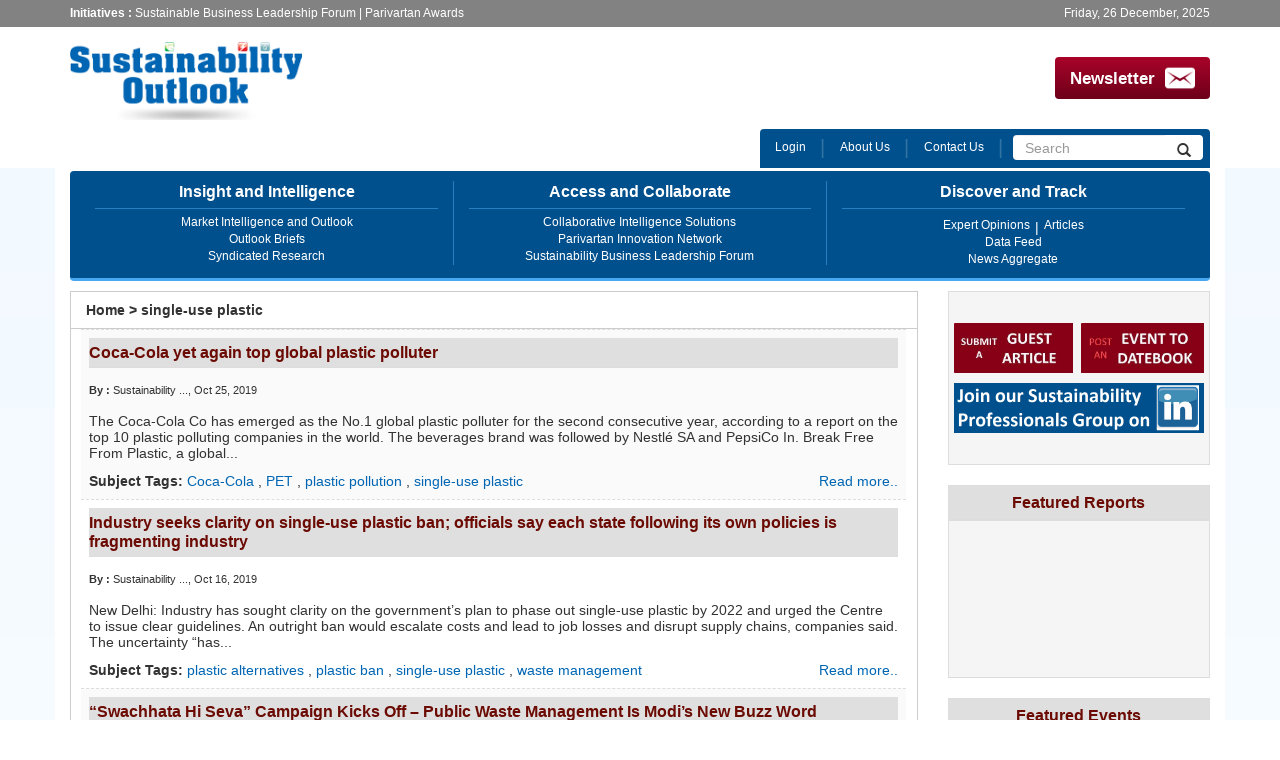

--- FILE ---
content_type: text/html; charset=utf-8
request_url: http://www.sustainabilityoutlook.in/taxonomy/term/55521
body_size: 7893
content:
<!DOCTYPE html PUBLIC "-//W3C//DTD XHTML+RDFa 1.0//EN"
  "http://www.w3.org/MarkUp/DTD/xhtml-rdfa-1.dtd">
<html lang="en" dir="ltr">
<head profile="http://www.w3.org/1999/xhtml/vocab">
  <meta charset="utf-8">
  <meta name="viewport" content="width=device-width, initial-scale=1.0">
  <meta http-equiv="Content-Type" content="text/html; charset=utf-8" />
<link rel="shortcut icon" href="http://www.sustainabilityoutlook.in/sites/sustainabilityoutlook.in/themes/custom/sustainibility/favicon.ico" type="image/vnd.microsoft.icon" />
<meta name="Generator" content="Drupal 7 (http://drupal.org)" />
<link rel="alternate" type="application/rss+xml" title="" href="http://www.sustainabilityoutlook.in/taxonomy/term/55521/all/feed" />
  <title>sustainabilityoutlook.in</title>
  <style>
@import url("http://www.sustainabilityoutlook.in/modules/system/system.base.css?qqthrr");
</style>
<style>
@import url("http://www.sustainabilityoutlook.in/sites/all/modules/contrib/date/date_api/date.css?qqthrr");
@import url("http://www.sustainabilityoutlook.in/sites/all/modules/contrib/date/date_popup/themes/datepicker.1.7.css?qqthrr");
@import url("http://www.sustainabilityoutlook.in/sites/all/modules/contrib/date/date_repeat_field/date_repeat_field.css?qqthrr");
@import url("http://www.sustainabilityoutlook.in/modules/field/theme/field.css?qqthrr");
@import url("http://www.sustainabilityoutlook.in/sites/all/modules/contrib/logintoboggan/logintoboggan.css?qqthrr");
@import url("http://www.sustainabilityoutlook.in/sites/all/modules/contrib/views/css/views.css?qqthrr");
@import url("http://www.sustainabilityoutlook.in/sites/all/modules/contrib/ckeditor/css/ckeditor.css?qqthrr");
</style>
<style>
@import url("http://www.sustainabilityoutlook.in/sites/all/modules/contrib/ctools/css/ctools.css?qqthrr");
@import url("http://www.sustainabilityoutlook.in/sites/sustainabilityoutlook.in/libraries/fontawesome/css/font-awesome.css?qqthrr");
</style>
<link type="text/css" rel="stylesheet" href="//netdna.bootstrapcdn.com/bootstrap/3.0.2/css/bootstrap.min.css" media="all" />
<style>
@import url("http://www.sustainabilityoutlook.in/sites/all/themes/contrib/bootstrap/css/overrides.css?qqthrr");
@import url("http://www.sustainabilityoutlook.in/sites/sustainabilityoutlook.in/themes/custom/sustainibility/css/style.css?qqthrr");
</style>
  <!-- HTML5 element support for IE6-8 -->
  <!--[if lt IE 9]>
    <script src="//html5shiv.googlecode.com/svn/trunk/html5.js"></script>
  <![endif]-->
  <script src="http://www.sustainabilityoutlook.in/sites/all/modules/contrib/jquery_update/replace/jquery/1.10/jquery.min.js?v=1.10.2"></script>
<script src="http://www.sustainabilityoutlook.in/misc/jquery.once.js?v=1.2"></script>
<script src="http://www.sustainabilityoutlook.in/misc/drupal.js?qqthrr"></script>
<script src="//netdna.bootstrapcdn.com/bootstrap/3.0.2/js/bootstrap.min.js"></script>
<script src="http://www.sustainabilityoutlook.in/sites/all/modules/contrib/admin_menu/admin_devel/admin_devel.js?qqthrr"></script>
<script src="http://www.sustainabilityoutlook.in/sites/sustainabilityoutlook.in/modules/custom/js/tagcanvas.js?qqthrr"></script>
<script src="http://www.sustainabilityoutlook.in/sites/all/modules/contrib/google_analytics/googleanalytics.js?qqthrr"></script>
<script>(function(i,s,o,g,r,a,m){i["GoogleAnalyticsObject"]=r;i[r]=i[r]||function(){(i[r].q=i[r].q||[]).push(arguments)},i[r].l=1*new Date();a=s.createElement(o),m=s.getElementsByTagName(o)[0];a.async=1;a.src=g;m.parentNode.insertBefore(a,m)})(window,document,"script","//www.google-analytics.com/analytics.js","ga");ga("create", "UA-10727329-4", {"cookieDomain":"auto"});ga("set", "anonymizeIp", true);ga("send", "pageview");</script>
<script>jQuery.extend(Drupal.settings, {"basePath":"\/","pathPrefix":"","ajaxPageState":{"theme":"sustainibility","theme_token":"s5entQ73DikkmvuoBxVBTr51tegIohzdHTWkrwp6FFM","js":{"sites\/sustainabilityoutlook.in\/modules\/custom\/js\/sustainability_support.js":1,"sites\/all\/themes\/contrib\/bootstrap\/js\/bootstrap.js":1,"sites\/all\/modules\/contrib\/jquery_update\/replace\/jquery\/1.10\/jquery.min.js":1,"misc\/jquery.once.js":1,"misc\/drupal.js":1,"\/\/netdna.bootstrapcdn.com\/bootstrap\/3.0.2\/js\/bootstrap.min.js":1,"sites\/all\/modules\/contrib\/admin_menu\/admin_devel\/admin_devel.js":1,"sites\/sustainabilityoutlook.in\/modules\/custom\/js\/tagcanvas.js":1,"sites\/all\/modules\/contrib\/google_analytics\/googleanalytics.js":1,"0":1},"css":{"modules\/system\/system.base.css":1,"sites\/all\/modules\/contrib\/date\/date_api\/date.css":1,"sites\/all\/modules\/contrib\/date\/date_popup\/themes\/datepicker.1.7.css":1,"sites\/all\/modules\/contrib\/date\/date_repeat_field\/date_repeat_field.css":1,"modules\/field\/theme\/field.css":1,"sites\/all\/modules\/contrib\/logintoboggan\/logintoboggan.css":1,"sites\/all\/modules\/contrib\/views\/css\/views.css":1,"sites\/all\/modules\/contrib\/ckeditor\/css\/ckeditor.css":1,"sites\/all\/modules\/contrib\/ctools\/css\/ctools.css":1,"sites\/sustainabilityoutlook.in\/libraries\/fontawesome\/css\/font-awesome.css":1,"\/\/netdna.bootstrapcdn.com\/bootstrap\/3.0.2\/css\/bootstrap.min.css":1,"sites\/all\/themes\/contrib\/bootstrap\/css\/overrides.css":1,"sites\/sustainabilityoutlook.in\/themes\/custom\/sustainibility\/css\/style.css":1}},"jcarousel":{"ajaxPath":"\/jcarousel\/ajax\/views"},"googleanalytics":{"trackOutbound":1,"trackMailto":1,"trackDownload":1,"trackDownloadExtensions":"7z|aac|arc|arj|asf|asx|avi|bin|csv|doc(x|m)?|dot(x|m)?|exe|flv|gif|gz|gzip|hqx|jar|jpe?g|js|mp(2|3|4|e?g)|mov(ie)?|msi|msp|pdf|phps|png|ppt(x|m)?|pot(x|m)?|pps(x|m)?|ppam|sld(x|m)?|thmx|qtm?|ra(m|r)?|sea|sit|tar|tgz|torrent|txt|wav|wma|wmv|wpd|xls(x|m|b)?|xlt(x|m)|xlam|xml|z|zip"},"urlIsAjaxTrusted":{"\/taxonomy\/term\/55521":true},"bootstrap":{"anchorsFix":1,"anchorsSmoothScrolling":1,"popoverEnabled":1,"popoverOptions":{"animation":1,"html":0,"placement":"right","selector":"","trigger":"click","title":"","content":"","delay":0,"container":"body"},"tooltipEnabled":1,"tooltipOptions":{"animation":1,"html":0,"placement":"auto left","selector":"","trigger":"hover focus","delay":0,"container":"body"}}});</script>
</head>
<body class="html not-front not-logged-in one-sidebar sidebar-second page-taxonomy page-taxonomy-term page-taxonomy-term- page-taxonomy-term-55521 navbar-is-static-top" >
  <div id="skip-link">
    <a href="#main-content" class="element-invisible element-focusable">Skip to main content</a>
  </div>
    <header id="navbar" role="banner" class="navbar navbar-static-top navbar-default">
<div class="header-top">
	<div class="container">
		<div class="pull-left">
		    <div class="region region-header-top">
    <section id="block-block-35" class="block block-block clearfix">

      <div class="block-content">
  <div class="leftContent"><b>Initiatives :</b> <a href="http://sblf.sustainabilityoutlook.in">Sustainable Business Leadership Forum</a> | <a href="http://www.parivartanawards.in">Parivartan Awards</a></div></div>
</section> <!-- /.block -->
  </div>
		</div>
		<div class="pull-right">
		    <div class="region region-header-right">
    <section id="block-block-1" class="block block-block clearfix">

      <div class="block-content">
  Friday, 26 December, 2025</div>
</section> <!-- /.block -->
  </div>
		</div>
	</div>
</div>
  <div class="container">
  <div class="top-ad">
    </div>
    <div class="navbar-header">
            <a class="logo navbar-btn pull-left" href="/" title="Home">
        <img src="http://www.sustainabilityoutlook.in/sites/sustainabilityoutlook.in/themes/custom/sustainibility/logo.png" alt="Home" />
      </a>
      
      
      <!-- .btn-navbar is used as the toggle for collapsed navbar content -->
      <button type="button" class="navbar-toggle" data-toggle="collapse" data-target=".navbar-collapse">
        <span class="sr-only">Toggle navigation</span>
        <span class="icon-bar"></span>
        <span class="icon-bar"></span>
        <span class="icon-bar"></span>
      </button>
    </div>
	<div class="navbar-collapse navbar-right collapse">
	  <div class="region region-newsletter-block">
    <section id="block-block-2" class="block block-block clearfix">

      <div class="block-content">
  <div class="newsletter-sing" style="background: #a90329;
background: -moz-linear-gradient(top, #a90329 0%, #8f0222 44%, #6d0019 100%);
background: -webkit-linear-gradient(top, #a90329 0%,#8f0222 44%,#6d0019 100%);
background: linear-gradient(to bottom, #a90329 0%,#8f0222 44%,#6d0019 100%); 
filter: progid:DXImageTransform.Microsoft.gradient( startColorstr='#a90329', endColorstr='#6d0019',GradientType=0 ); /* IE6-9 */">
<a href="http://eepurl.com/LfiX" target="_blank"><span class="bold-title" style="font-size:1.2em">Newsletter</span><img src="
   http://sblf.sustainabilityoutlook.in/file_space/Newsletter-Icon4.png" height="30" width="30"></a>

</div>
</div>
</section> <!-- /.block -->
  </div>
	       
        <nav role="navigation">
                                            <div class="region region-navigation">
    <section id="block-search-form" class="block block-search clearfix">

      <div class="block-content">
  <form class="form-search content-search" action="/taxonomy/term/55521" method="post" id="search-block-form" accept-charset="UTF-8"><div><div>
      <h2 class="element-invisible">Search form</h2>
    <div class="input-group"><input title="Enter the terms you wish to search for." placeholder="Search" class="form-control form-text" type="text" id="edit-search-block-form--2" name="search_block_form" value="" size="15" maxlength="128" /><span class="input-group-btn"><button type="submit" class="btn btn-default"><i class="icon glyphicon glyphicon-search" aria-hidden="true"></i></button></span></div><button class="element-invisible btn btn-primary form-submit" id="edit-submit" name="op" value="Search" type="submit">Search</button>
<input type="hidden" name="form_build_id" value="form-DQTRQZTfugrgmm4TdaZJYL1FsRhC2gB9yAjsIk7Aiqw" />
<input type="hidden" name="form_id" value="search_block_form" />
</div>
</div></form></div>
</section> <!-- /.block -->
<section id="block-menu-menu-top-menu" class="block block-menu clearfix">

      <div class="block-content">
  <ul class="menu nav"><li class="first leaf"><a href="/user/login" title="">Login</a></li>
<li class="leaf"><a href="/content/page/about-us" title="About Us">About Us</a></li>
<li class="last leaf"><a href="/content/page/contact-us" title="Contact Us">Contact Us</a></li>
</ul></div>
</section> <!-- /.block -->
<section id="block-menu-menu-sustainability-hidden-seco" class="block block-menu clearfix">

      <div class="block-content">
  <ul class="menu nav"><li class="first leaf hidden-sm"><nolink class="nolink">Access and Collaborate</nolink></li>
<li class="leaf hidden-sm"><a href="/content/page/collaborative-intelligence-solutions-753200">Collaborative Intelligence Solutions</a></li>
<li class="leaf hidden-sm"><a href="http://www.parivartanawards.in">Parivartan Innovation Network</a></li>
<li class="last leaf hidden-sm"><a href="http://sblf.sustainabilityoutlook.in/">Sustainability Business Leadership Forum</a></li>
</ul></div>
</section> <!-- /.block -->
<section id="block-menu-menu-sustainability-hidden-firs" class="block block-menu clearfix">

      <div class="block-content">
  <ul class="menu nav"><li class="first leaf hidden-sm"><nolink class="nolink">Insight and Intelligance</nolink></li>
<li class="leaf hidden-sm"><a href="/Briefs">Market Intelligence and Outlook</a></li>
<li class="leaf hidden-sm"><a href="/outlook-briefs">Outlook Briefs</a></li>
<li class="last leaf hidden-sm"><a href="/content/page/sustainability-report-tracker-top-100">Syndicated Research</a></li>
</ul></div>
</section> <!-- /.block -->
<section id="block-menu-menu-sustainability-hidden-third" class="block block-menu clearfix">

      <div class="block-content">
  <ul class="menu nav"><li class="first leaf hidden-sm"><nolink class="nolink">Discover and track</nolink></li>
<li class="leaf hidden-sm"><a href="/expertspeak3">Expert Opinions</a></li>
<li class="leaf hidden-sm"><a href="/articles">Articles</a></li>
<li class="leaf hidden-sm"><a href="/data-feeds">Data Feed</a></li>
<li class="last leaf hidden-sm"><a href="/news">News Aggregate</a></li>
</ul></div>
</section> <!-- /.block -->
  </div>
                  </nav>
     
    	 </div>
	
	
	</div>
</div>
   
  
</header>
<div class="main-container container">

  <header role="banner" id="page-header" class="clearfix">
    
      <div class="region region-header">
    <section id="block-menu-menu-sustainability-first-menu" class="block block-menu clearfix">

      <div class="block-content">
  <ul class="menu nav"><li class="first leaf"><nolink class="nolink">Insight and Intelligence</nolink></li>
<li class="leaf"><a href="/Briefs" title="">Market Intelligence and Outlook</a></li>
<li class="leaf"><a href="/outlook-briefs" title="">Outlook Briefs</a></li>
<li class="last leaf"><a href="/content/page/sustainability-report-tracker-top-100" title="">Syndicated Research</a></li>
</ul></div>
</section> <!-- /.block -->
<section id="block-menu-menu-sustainability-second-menu" class="block block-menu clearfix">

      <div class="block-content">
  <ul class="menu nav"><li class="first leaf"><nolink title="" class="nolink">Access and Collaborate</nolink></li>
<li class="leaf"><a href="/content/page/collaborative-intelligence-solutions-753200" title="">Collaborative Intelligence Solutions</a></li>
<li class="leaf"><a href="http://www.parivartanawards.in" title="">Parivartan Innovation Network</a></li>
<li class="last leaf"><a href="http://sblf.sustainabilityoutlook.in/" title="">Sustainability Business Leadership Forum</a></li>
</ul></div>
</section> <!-- /.block -->
<section id="block-menu-menu-sustainability-third-menu" class="block block-menu clearfix">

      <div class="block-content">
  <ul class="menu nav"><li class="first leaf"><nolink class="nolink">Discover and Track</nolink></li>
<li class="leaf"><a href="/expertspeak3" title="">Expert Opinions</a></li>
<li class="leaf"><a href="/articles" title="">Articles</a></li>
<li class="leaf"><a href="/data-feeds" title="">Data Feed</a></li>
<li class="last leaf"><a href="/news" title="">News Aggregate</a></li>
</ul></div>
</section> <!-- /.block -->
  </div>
  </header> <!-- /#page-header -->

  <div class="row">

    
    <section class="col-sm-9">
      	  <div class="i-border clearfix">
      <h2 class="element-invisible">You are here</h2><div class="breadcrumb"><span class="inline odd first"><a href="/">Home</a></span> <span class="delimiter">></span> <span class="inline even last">single-use plastic</span></div>      <a id="main-content"></a>
                                                  <div class="region region-content">
    <section id="block-system-main" class="block block-system clearfix">

      <div class="block-content">
  <div class="view view-taxonomy-term view-id-taxonomy_term view-display-id-page view-dom-id-bc84d43e2e70fb0b1542df91862f40e5">
        
  
  
      <div class="view-content">
      <table class="views-table cols-0 table" >
       <tbody>
          <tr class="odd views-row-first">
                  <td class="views-field views-field-title" >
            <a href="https://www.downtoearth.org.in/news/waste/coca-cola-yet-again-top-global-plastic-polluter-67390"><h2 class="title">Coca-Cola yet again top global plastic polluter</h2></a><div class="post-left">
<div class="posted-by"><strong>By : </strong><span class="username">Sustainability ...</span>,  Oct 25, 2019
</div></div><p>The Coca-Cola Co has emerged as the No.1 global plastic polluter for the second consecutive year, according to a report on the top 10 plastic polluting companies in the world. The beverages brand was followed by Nestlé SA and PepsiCo In. Break Free From Plastic, a global...</p> <a href="https://www.downtoearth.org.in/news/waste/coca-cola-yet-again-top-global-plastic-polluter-67390" class="views-more-link">Read more..</a><div class="subject-tag"> <b>Subject Tags: </b><a href="/company/coca-cola">Coca-Cola </a>, <a href="/taxonomy/term/54372">PET </a>, <a href="/taxonomy/term/54285">plastic pollution </a>, <a href="/taxonomy/term/55521" class="active">single-use plastic </a></div>          </td>
              </tr>
          <tr class="even">
                  <td class="views-field views-field-title" >
            <a href="https://economictimes.indiatimes.com/news/company/corporate-trends/industry-seeks-clarity-on-single-use-plastic-ban/articleshow/71606595.cms"><h2 class="title">Industry seeks clarity on single-use plastic ban; officials say each state following its own policies is fragmenting industry</h2></a><div class="post-left">
<div class="posted-by"><strong>By : </strong><span class="username">Sustainability ...</span>,  Oct 16, 2019
</div></div><p>New Delhi: Industry has sought clarity on the government’s plan to phase out single-use plastic by 2022 and urged the Centre to issue clear guidelines. An outright ban would escalate costs and lead to job losses and disrupt supply chains, companies said. The uncertainty “has...</p> <a href="https://economictimes.indiatimes.com/news/company/corporate-trends/industry-seeks-clarity-on-single-use-plastic-ban/articleshow/71606595.cms" class="views-more-link">Read more..</a><div class="subject-tag"> <b>Subject Tags: </b><a href="/taxonomy/term/56763">plastic alternatives </a>, <a href="/taxonomy/term/54289">plastic ban </a>, <a href="/taxonomy/term/55521" class="active">single-use plastic </a>, <a href="/category/industry-term/waste-management">waste management </a></div>          </td>
              </tr>
          <tr class="odd">
                  <td class="views-field views-field-title" >
            <a href="https://siliconeer.com/current/swachhata-hi-seva-campaign-kicks-off-public-waste-management-is-modis-new-buzz-word/"><h2 class="title">“Swachhata Hi Seva” Campaign Kicks Off – Public Waste Management Is Modi’s New Buzz Word</h2></a><div class="post-left">
<div class="posted-by"><strong>By : </strong><span class="username">Sustainability ...</span>,  Oct 4, 2019
</div></div><p>The celebrations of 150th birth anniversary of the peace apostle, Mahatma Gandhi, was marked by citizens all over India enthusiastically heeding to Prime Minister Narendra Modi’s clarion call for “Swachhata Hi Seva” that targets reducing the country’s plastic foot print with...</p> <a href="https://siliconeer.com/current/swachhata-hi-seva-campaign-kicks-off-public-waste-management-is-modis-new-buzz-word/" class="views-more-link">Read more..</a><div class="subject-tag"> <b>Subject Tags: </b><a href="/industry-term/plastic-waste">plastic waste </a>, <a href="/taxonomy/term/56694">Public waste management </a>, <a href="/taxonomy/term/55521" class="active">single-use plastic </a>, <a href="/category/industry-term/waste-management">waste management </a></div>          </td>
              </tr>
          <tr class="even">
                  <td class="views-field views-field-title" >
            <a href="https://dailykiran.com/tupperware-india-to-end-single-use-plastic-from-packaging/"><h2 class="title">Tupperware India to end single-use plastic from packaging</h2></a><div class="post-left">
<div class="posted-by"><strong>By : </strong><span class="username">Sustainability ...</span>,  Oct 1, 2019
</div></div><p>Kitchenware and culinary brand Tupperware India has announced to stop the usage of single-use plastic for product packaging from October 1, and instead use recyclable paper based compostable packaging material. In a statement, the company has said that the transition would...</p> <a href="https://dailykiran.com/tupperware-india-to-end-single-use-plastic-from-packaging/" class="views-more-link">Read more..</a><div class="subject-tag"> <b>Subject Tags: </b><a href="/category/industry-term/Corporate-Sustainability">Corporate Sustainability </a>, <a href="/taxonomy/term/56680">recyclable packaging </a>, <a href="/taxonomy/term/55521" class="active">single-use plastic </a></div>          </td>
              </tr>
          <tr class="odd">
                  <td class="views-field views-field-title" >
            <a href="https://thelogicalindian.com/news/india-plastic-ban-single-use-modi/"><h2 class="title">Tribute To Mahatma Gandhi: India Likely To Ban Single-Use Plastic Products From Oct 2</h2></a><div class="post-left">
<div class="posted-by"><strong>By : </strong><span class="username">Sustainability ...</span>,  Aug 30, 2019
</div></div><p>To remove single-use plastics from cities and villages that are considered to be most polluted India the government is eyeing a blanket ban on single-use plastic products on October 2, 2019, which marks the150th birth anniversary of Mahatma Gandhi. Two officials under the...</p> <a href="https://thelogicalindian.com/news/india-plastic-ban-single-use-modi/" class="views-more-link">Read more..</a><div class="subject-tag"> <b>Subject Tags: </b><a href="/taxonomy/term/54289">plastic ban </a>, <a href="/taxonomy/term/56531">plastic consumption </a>, <a href="/taxonomy/term/55521" class="active">single-use plastic </a></div>          </td>
              </tr>
          <tr class="even">
                  <td class="views-field views-field-title" >
            <a href="https://www.thehindubusinessline.com/info-tech/flipkart-starts-cutting-back-on-single-use-plastics-in-packaging/article29291231.ece"><h2 class="title">Flipkart starts cutting back on single-use plastics in packaging</h2></a><div class="post-left">
<div class="posted-by"><strong>By : </strong><span class="username">Sustainability ...</span>,  Aug 30, 2019
</div></div><p>Flipkart on Thursday announced that as of August 1, it has cut usage of single-use plastics by 25 per cent across its packaging value chain. India’s largest e-commerce marketplace also made a commitment to eliminate single-use plastics in packaging and move towards a 100 per...</p> <a href="https://www.thehindubusinessline.com/info-tech/flipkart-starts-cutting-back-on-single-use-plastics-in-packaging/article29291231.ece" class="views-more-link">Read more..</a><div class="subject-tag"> <b>Subject Tags: </b><a href="/category/industry-term/Corporate-Sustainability">Corporate Sustainability </a>, <a href="/taxonomy/term/55521" class="active">single-use plastic </a></div>          </td>
              </tr>
          <tr class="odd views-row-last">
                  <td class="views-field views-field-title" >
            <a href="https://www.indiatimes.com/news/india/environment-ministry-asks-states-and-uts-to-avoid-single-use-plastic-material-during-2019-elections-360843.html"><h2 class="title">Environment Ministry Asks States And UTs To Avoid Single-Use Plastic Material During 2019 Elections</h2></a><div class="post-left">
<div class="posted-by"><strong>By : </strong><span class="username">Sustainability ...</span>,  Jan 23, 2019
</div></div><div><span style="font-size:14px"><span style="font-family:arial,helvetica,sans-serif">In order to curb pollution during preparations for Lok Sabha elections, the Ministry of Environment, Forests and Climate Change (MoEFCC) has asked states and the Union Territories to avoid...</span></span></div> <a href="https://www.indiatimes.com/news/india/environment-ministry-asks-states-and-uts-to-avoid-single-use-plastic-material-during-2019-elections-360843.html" class="views-more-link">Read more..</a><div class="subject-tag"> <b>Subject Tags: </b><a href="/taxonomy/term/55522">election campaign </a>, <a href="/taxonomy/term/54289">plastic ban </a>, <a href="/taxonomy/term/55521" class="active">single-use plastic </a>, <a href="/category/industry-term/Sustainable-Development">Sustainable Development </a>, <a href="/category/industry-term/waste-management">waste management </a></div>          </td>
              </tr>
      </tbody>
</table>
    </div>
  
  
  
  
  
  
</div></div>
</section> <!-- /.block -->
  </div>
	  </div>
    </section>

          <aside class="col-sm-3" role="complementary">
          <div class="region region-sidebar-second">
    <section id="block-block-17" class="block block-block clearfix">

      <div class="block-content">
  <p>&nbsp;</p>
<p><a href="http://www.sustainabilityoutlook.in/content/guidelines-contributing-guest-article-sustainability-outlook-143679"><img width="119" height="50" alt="" src="/sites/default2/files/image/SubmitArticleRe.jpg" /></a>&nbsp;&nbsp;<a href="http://www.sustainabilityoutlook.in/node/add/event"><img width="123" height="50" alt="" src="/sites/default2/files/image/SubmitEvent.jpg" /></a></p>
<p><a href="http://www.linkedin.com/groups/Sustainability-Outlook-3249497"><img width="250" height="50" alt="" src="/sites/default2/files/image/JoinSOLinkedIN.png" /></a></p><p>&nbsp;</p></div>
</section> <!-- /.block -->
<section id="block-block-16" class="block block-block clearfix">

        <h2 class="block-title">Featured Reports</h2>
    <div class="block-content">
  <p class="rtecenter"><a href="http://www.sustainabilityoutlook.in/content/market/peering-futureindia-and-distributed-standalone-solar-products-market-764013"><img alt="" src="http://www.ckinetics.com/fileupload/GOGLA%20report%20image.jpg" style="height:232px; width:174px" /></a></p>
<p class="rtecenter"><a href="http://www.sustainabilityoutlook.in/content/market/strides-success-profile-successful-innovators-and-active-investors-cleantech-space"><img alt="" src="http://www.ckinetics.com/fileupload/WWF%20report%20cover%20page.jpg" style="height:237px; width:175px" /></a></p>
<p class="rtecenter"> </p>
<p class="rtecenter"> </p>
<p class="rtecenter"> </p>
<p class="rtecenter"> </p>
</div>
</section> <!-- /.block -->
<section id="block-block-32" class="block block-block clearfix">

        <h2 class="block-title">Featured Events </h2>
    <div class="block-content">
  <p><span style="color:#FFFFFF">xyz</span></p>
</div>
</section> <!-- /.block -->
  </div>
      </aside>  <!-- /#sidebar-second -->
    
  </div>
</div>
<footer class="footer">
	<div class="footer-top">
		<div class="container">
			<div class="row">
				<div class="col-sm-3">
				  <div class="region region-footer-one">
    <section id="block-block-36" class="block block-block clearfix">

        <h2 class="block-title">About</h2>
    <div class="block-content">
  <p>An initiative incubated by cKinetics, Sustainability Outlook is a leading market access, insight and collaboration platform tracking actions related towards sustainability. Sustainability Outlook offers a range of solutions including (a) in-depth business and policy analysis (b) tools and frameworks for enabling resource sustainability (c) expert inputs on sustainability measures being undertaken in industries as well as communities. <a href="http://sustainabilityoutlook.in/content/page/about-us">More &gt;&gt;</a></p>
</div>
</section> <!-- /.block -->
  </div>
				</div>
				<div class="col-sm-3">
				  <div class="region region-footer-two">
    <section id="block-block-37" class="block block-block clearfix">

        <h2 class="block-title">Partnership Opportunities</h2>
    <div class="block-content">
  <p>To explore partnerships for generating collaborative intelligence, customized market research, engaging with Special Interest Groups/Knowledge Networks, write to us at <a href="mailto:mait@sustainabilityoutlook.in">mait@sustainabilityoutlook.in</a></p>
</div>
</section> <!-- /.block -->
  </div>
				</div>
				<div class="col-sm-3">
				  <div class="region region-footer-three">
    <section id="block-block-38" class="block block-block clearfix">

        <h2 class="block-title">Accelerating Market Action</h2>
    <div class="block-content">
  <p>Sustainability Outlook shapes the sustainability market and catalyses action by developing innovative tools, frameworks and approaches such as: Value Added Water, ESG Benchmarking Tool, Solid Waste Management Maturity Framework, Smart Cities Opportunity Assessment Model, etc. To know more, write to us at <a href="mailto:mait@sustainabilityoutlook.in">mait@sustainabilityoutlook.in</a></p>
</div>
</section> <!-- /.block -->
  </div>
				</div>
				<div class="col-sm-3">
				  <div class="region region-footer-four">
    <section id="block-block-39" class="block block-block clearfix">

        <h2 class="block-title">Newsletter</h2>
    <div class="block-content">
  <p>To subscribe to the fortnightly intelligence update or the daily news tracker <a href="http://eepurl.com/LfiX">CLICK HERE »</a></p>
<p><a href="http://us1.campaign-archive.com/home/?u=7983e6e0835ae794e3ddf3333&amp;id=804126483e" title="View previous campaigns">View archived newsletters »</a></p>
</div>
</section> <!-- /.block -->
  </div>
				</div>
			</div>
			<div class="row">
			<div class="col-sm-12">
				  <div class="region region-footer-five">
    <section id="block-menu-menu-footer" class="block block-menu clearfix">

      <div class="block-content">
  <ul class="menu nav"><li class="first leaf"><a href="/" title="">Home</a></li>
<li class="leaf"><a href="/content/page/about-us" title="">About Us</a></li>
<li class="leaf"><a href="/articles" title="">Articles</a></li>
<li class="leaf"><a href="/expertspeak3" title="">ExpertSpeak</a></li>
<li class="leaf"><a href="/content/page/contact-us" title="">Contact Us</a></li>
<li class="leaf"><a href="/content/page/privacy-policy" title="Privacy Policy">Privacy Policy</a></li>
<li class="last leaf"><a href="/content/page/terms" title="Terms">Terms</a></li>
</ul></div>
</section> <!-- /.block -->
  </div>
				</div>
			</div>
		</div>
	</div>
	<div class="footer-bottom">
		<div class="container">
			<div class="row">
				<div class="col-sm-12">
				  <div class="region region-footer">
    <section id="block-block-40" class="block block-block clearfix">

      <div class="block-content">
  <p><a href="http://creativecommons.org/licenses/by-sa/2.5/in/" rel="license"><img alt="Creative Commons Licence" src="/sites/sustainabilityoutlook.in/files1/footer_image.png" style="border-width:0" /></a><br />
This work is licensed under a <a href="http://creativecommons.org/licenses/by-sa/2.5/in/" rel="license">Creative Commons Attribution-ShareAlike 2.5 India License</a></p>
</div>
</section> <!-- /.block -->
  </div>
				</div>
			</div>
		</div>
	</div>
</footer>

  <script src="http://www.sustainabilityoutlook.in/sites/sustainabilityoutlook.in/modules/custom/js/sustainability_support.js?qqthrr"></script>
<script src="http://www.sustainabilityoutlook.in/sites/all/themes/contrib/bootstrap/js/bootstrap.js?qqthrr"></script>
</body>
</html>


--- FILE ---
content_type: text/css
request_url: http://www.sustainabilityoutlook.in/sites/all/themes/contrib/bootstrap/css/overrides.css?qqthrr
body_size: 2501
content:
html.overlay-open .navbar-fixed-top {
    z-index: 400
}

html.js fieldset.collapsed {
    height: auto
}

html.js input.form-autocomplete {
    background-image: none
}

body {
    position: relative
}

body.admin-expanded.admin-vertical.admin-nw .navbar,
body.admin-expanded.admin-vertical.admin-sw .navbar {
    margin-left: 260px
}

body.navbar-is-fixed-top {
    padding-top: 64px!important
}

body.navbar-is-fixed-bottom {
    padding-bottom: 64px!important
}

body.toolbar {
    padding-top: 30px!important
}

body.toolbar .navbar-fixed-top {
    top: 30px
}

body.toolbar.navbar-is-fixed-top {
    padding-top: 94px!important
}

body.toolbar-drawer {
    padding-top: 64px!important
}

body.toolbar-drawer .navbar-fixed-top {
    top: 64px
}

body.toolbar-drawer.navbar-is-fixed-top {
    padding-top: 128px!important
}

body.admin-menu .navbar-fixed-top {
    top: 29px
}

body.admin-menu.navbar-is-fixed-top {
    padding-top: 93px!important
}

body div#admin-toolbar {
    z-index: 1600
}

body #toolbar,
body #admin-menu,
body #admin-toolbar {
    -webkit-box-shadow: none;
    -moz-box-shadow: none;
    box-shadow: none
}

body #admin-menu {
    margin: 0;
    padding: 0;
    position: fixed;
    z-index: 1600
}

body #admin-menu .dropdown li {
    line-height: normal
}

.navbar.container {
    margin-top: 20px
}

@media screen and (min-width:768px) {
    .navbar.container {
        max-width: 720px
    }
}

@media screen and (min-width:992px) {
    .navbar.container {
        max-width: 940px
    }
}

@media screen and (min-width:1200px) {
    .navbar.container {
        max-width: 1140px
    }
}



#overlay-container,
.overlay-modal-background,
.overlay-element {
    z-index: 1500
}

#toolbar {
    z-index: 1600
}

.modal {
    z-index: 1620
}

.modal-dialog {
    z-index: 1630
}

.modal-backdrop {
    z-index: 1610
}

.footer {
    margin-top: 45px;
    padding-top: 35px;
    padding-bottom: 36px;
    border-top: 1px solid #E5E5E5
}

.element-invisible {
    margin: 0;
    padding: 0;
    width: 1px
}

.navbar .logo {
    margin-right: -15px;
    padding-left: 15px;
    padding-right: 15px
}

@media screen and (min-width:768px) {
    .navbar .logo {
        margin-right: 0;
        padding-left: 0
    }
}

ul.secondary {
    float: left
}

@media screen and (min-width:768px) {
    ul.secondary {
        float: right
    }
}

.page-header {
    margin-top: 0
}

.block:first-child h2.block-title {
    margin-top: 0
}

p:last-child {
    margin-bottom: 0
}

.region-help>.glyphicon {
    font-size: 18px;
    float: left;
    margin: -.05em .5em 0 0
}

.region-help .block {
    overflow: hidden
}

form#search-block-form {
    margin: 0
}

.navbar #block-search-form {
    float: none;
    margin: 5px 0 5px 5px
}

@media screen and (min-width:992px) {
    .navbar #block-search-form {
        float: right
    }
}

.navbar-search .control-group {
    margin-bottom: 0
}

ul.action-links {
    margin: 12px 0;
    padding: 0
}

ul.action-links li {
    display: inline;
    margin: 0;
    padding: 0 6px 0 0
}

ul.action-links .glyphicon {
    padding-right: .5em
}

input,
textarea,
select,
.uneditable-input {
    max-width: 100%;
    width: auto
}

input.error {
    color: #b94a48;
    border-color: #ebccd1
}

fieldset legend.panel-heading {
    float: left;
    line-height: 1em;
    margin: 0
}

fieldset .panel-body {
    clear: both
}

fieldset .panel-heading a.panel-title {
    color: inherit;
    display: block;
    margin: -10px -15px;
    padding: 10px 15px
}

fieldset .panel-heading a.panel-title:hover {
    text-decoration: none
}

.form-actions {
    clear: both
}

.resizable-textarea textarea {
    border-radius: 4px 4px 0 0
}

.radio:first-child,
.checkbox:first-child {
    margin-top: 0
}

.radio:last-child,
.checkbox:last-child {
    margin-bottom: 0
}

.help-block,
.control-group .help-inline {
    color: #999;
    font-size: 12px;
    margin: 5px 0 10px;
    padding: 0
}

.panel-heading {
    display: block
}

a.tabledrag-handle .handle {
    height: auto;
    width: auto
}

.error {
    color: #b94a48
}

div.error,
table tr.error {
    background-color: #f2dede;
    color: #b94a48
}

.control-group.error {
    background: 0
}

.control-group.error label,
.control-group.error .control-label {
    color: #b94a48;
    font-weight: 600
}

.control-group.error input,
.control-group.error textarea,
.control-group.error select,
.control-group.error .uneditable-input {
    color: #555;
    border: 1px solid #ccc
}

.control-group.error .help-block,
.control-group.error .help-inline {
    color: #333
}

.list-inline>li.first {
    padding-left: 0
}

.nav-tabs {
    margin-bottom: 10px
}

ul li.collapsed,
ul li.expanded,
ul li.leaf {
    list-style: none;
    list-style-image: none
}

.tabs--secondary {
    margin: 0 0 10px
}

.submitted {
    margin-bottom: 1em;
    font-style: italic;
    font-weight: 400;
    color: #777
}

.password-strength {
    width: 17em;
    float: right;
    margin-top: 1.4em
}

.password-strength-title {
    display: inline
}

.password-strength-text {
    float: right;
    font-weight: 700
}

.password-indicator {
    background-color: #949494;
    height: .3em;
    width: 100%
}

.password-indicator div {
    height: 100%;
    width: 0;
    background-color: #999
}

input.password-confirm,
input.password-field {
    width: 16em;
    margin-bottom: .4em
}

div.password-confirm {
    float: right;
    margin-top: 1.5em;
    visibility: hidden;
    width: 17em
}

div.form-item div.password-suggestions {
    padding: .2em .5em;
    margin: .7em 0;
    width: 38.5em;
    border: 1px solid #B4B4B4
}

div.password-suggestions ul {
    margin-bottom: 0
}

.confirm-parent,
.password-parent {
    clear: left;
    margin: 0;
    width: 36.3em
}

.progress-wrapper .progress {
    margin-bottom: 10px
}

.pagination ul>li>a.progress-disabled {
    float: left
}

.form-autocomplete .glyphicon {
    color: #999;
    font-size: 120%
}

.form-autocomplete .glyphicon.glyphicon-spin {
    color: #428bca
}

.form-autocomplete .input-group-addon {
    background-color: #fff
}

.ajax-progress .glyphicon {
    font-size: 90%;
    margin: 0 -.25em 0 .5em
}

.glyphicon-spin {
    display: inline-block;
    -moz-animation: spin 1s infinite linear;
    -o-animation: spin 1s infinite linear;
    -webkit-animation: spin 1s infinite linear;
    animation: spin 1s infinite linear
}

a .glyphicon-spin {
    display: inline-block;
    text-decoration: none
}

@-moz-keyframes spin {
    0% {
        -moz-transform: rotate(0deg)
    }
    100% {
        -moz-transform: rotate(359deg)
    }
}

@-webkit-keyframes spin {
    0% {
        -webkit-transform: rotate(0deg)
    }
    100% {
        -webkit-transform: rotate(359deg)
    }
}

@-o-keyframes spin {
    0% {
        -o-transform: rotate(0deg)
    }
    100% {
        -o-transform: rotate(359deg)
    }
}

@-ms-keyframes spin {
    0% {
        -ms-transform: rotate(0deg)
    }
    100% {
        -ms-transform: rotate(359deg)
    }
}

@keyframes spin {
    0% {
        transform: rotate(0deg)
    }
    100% {
        transform: rotate(359deg)
    }
}

.glyphicon-refresh {
    -webkit-transform-origin: 50% 45%;
    -moz-transform-origin: 50% 45%;
    -ms-transform-origin: 50% 45%;
    -o-transform-origin: 50% 45%;
    transform-origin: 50% 45%
}

.tabbable {
    margin-bottom: 20px
}

.tabs-below>.nav-tabs,
.tabs-left>.nav-tabs,
.tabs-right>.nav-tabs {
    border-bottom: 0
}

.tabs-below>.nav-tabs .summary,
.tabs-left>.nav-tabs .summary,
.tabs-right>.nav-tabs .summary {
    color: #999;
    font-size: 12px
}

.tab-pane>.panel-heading {
    display: none
}

.tab-content>.active {
    display: block
}

.tabs-below>.nav-tabs {
    border-top: 1px solid #ddd
}

.tabs-below>.nav-tabs>li {
    margin-top: -1px;
    margin-bottom: 0
}

.tabs-below>.nav-tabs>li>a {
    border-radius: 0 0 4px 4px
}

.tabs-below>.nav-tabs>li>a:hover,
.tabs-below>.nav-tabs>li>a:focus {
    border-top-color: #ddd;
    border-bottom-color: transparent
}

.tabs-below>.nav-tabs>.active>a,
.tabs-below>.nav-tabs>.active>a:hover,
.tabs-below>.nav-tabs>.active>a:focus {
    border-color: transparent #ddd #ddd
}

.tabs-left>.nav-tabs,
.tabs-right>.nav-tabs {
    padding-bottom: 20px;
    width: 220px
}

.tabs-left>.nav-tabs>li,
.tabs-right>.nav-tabs>li {
    float: none
}

.tabs-left>.nav-tabs>li:focus,
.tabs-right>.nav-tabs>li:focus {
    outline: 0
}

.tabs-left>.nav-tabs>li>a,
.tabs-right>.nav-tabs>li>a {
    margin-right: 0;
    margin-bottom: 3px
}

.tabs-left>.nav-tabs>li>a:focus,
.tabs-right>.nav-tabs>li>a:focus {
    outline: 0
}

.tabs-left>.tab-content,
.tabs-right>.tab-content {
    border-radius: 0 4px 4px;
    -webkit-box-shadow: 0 1px 1px rgba(0, 0, 0, .05);
    -moz-box-shadow: 0 1px 1px rgba(0, 0, 0, .05);
    box-shadow: 0 1px 1px rgba(0, 0, 0, .05);
    border: 1px solid #ddd;
    overflow: hidden;
    padding: 10px 15px
}

.tabs-left>.nav-tabs {
    float: left;
    margin-right: -1px
}

.tabs-left>.nav-tabs>li>a {
    border-radius: 4px 0 0 4px
}

.tabs-left>.nav-tabs>li>a:hover,
.tabs-left>.nav-tabs>li>a:focus {
    border-color: #eee #ddd #eee #eee
}

.tabs-left>.nav-tabs>.active>a,
.tabs-left>.nav-tabs>.active>a:hover,
.tabs-left>.nav-tabs>.active>a:focus {
    border-color: #ddd transparent #ddd #ddd;
    -webkit-box-shadow: -1px 1px 1px rgba(0, 0, 0, .05);
    -moz-box-shadow: -1px 1px 1px rgba(0, 0, 0, .05);
    box-shadow: -1px 1px 1px rgba(0, 0, 0, .05)
}

.tabs-right>.nav-tabs {
    float: right;
    margin-left: -1px
}

.tabs-right>.nav-tabs>li>a {
    border-radius: 0 4px 4px 0
}

.tabs-right>.nav-tabs>li>a:hover,
.tabs-right>.nav-tabs>li>a:focus {
    border-color: #eee #eee #eee #ddd;
    -webkit-box-shadow: 1px 1px 1px rgba(0, 0, 0, .05);
    -moz-box-shadow: 1px 1px 1px rgba(0, 0, 0, .05);
    box-shadow: 1px 1px 1px rgba(0, 0, 0, .05)
}

.tabs-right>.nav-tabs>.active>a,
.tabs-right>.nav-tabs>.active>a:hover,
.tabs-right>.nav-tabs>.active>a:focus {
    border-color: #ddd #ddd #ddd transparent
}

th.checkbox,
td.checkbox,
th.radio,
td.radio {
    display: table-cell
}

.views-display-settings .label {
    font-size: 100%;
    color: #666
}

.views-display-settings .footer {
    padding: 0;
    margin: 4px 0 0
}

table .radio input[type=radio],
table .checkbox input[type=checkbox] {
    max-width: inherit
}

.form-horizontal .form-group label {
    position: relative;
    min-height: 1px;
    margin-top: 0;
    margin-bottom: 0;
    padding-top: 7px;
    padding-left: 15px;
    padding-right: 15px;
    text-align: right
}

@media (min-width:768px) {
    .form-horizontal .form-group label {
        float: left;
        width: 16.666666666666664%
    }
}

.alert a {
    font-weight: 700
}

.alert-success a {
    color: #356635
}

.alert-info a {
    color: #2d6987
}

.alert-warning a {
    color: #a47e3c
}

.alert-danger a {
    color: #953b39
}



--- FILE ---
content_type: text/css
request_url: http://www.sustainabilityoutlook.in/sites/sustainabilityoutlook.in/themes/custom/sustainibility/css/style.css?qqthrr
body_size: 5157
content:
/**
 * This file should get overwritten if Method 1 is used. If Method 2 is chosen,
 * remove this comment and start adding your styles to this file.
 */

 body{/* Permalink - use to edit and share this gradient: http://colorzilla.com/gradient-editor/#f1f9ff+0,ffffff+100 */
background: #f1f9ff; /* Old browsers */
background: -moz-linear-gradient(top,  #f1f9ff 0%, #ffffff 100%); /* FF3.6+ */
background: -webkit-gradient(linear, left top, left bottom, color-stop(0%,#f1f9ff), color-stop(100%,#ffffff)); /* Chrome,Safari4+ */
background: -webkit-linear-gradient(top,  #f1f9ff 0%,#ffffff 100%); /* Chrome10+,Safari5.1+ */
background: -o-linear-gradient(top,  #f1f9ff 0%,#ffffff 100%); /* Opera 11.10+ */
background: -ms-linear-gradient(top,  #f1f9ff 0%,#ffffff 100%); /* IE10+ */
background: linear-gradient(to bottom,  #f1f9ff 0%,#ffffff 100%); /* W3C */
filter: progid:DXImageTransform.Microsoft.gradient( startColorstr='#f1f9ff', endColorstr='#ffffff',GradientType=0 ); /* IE6-9 */
}
.header-top{background:#828282; padding:5px; color:#fff; font-size:12px;}
.header-top a{color:#fff; text-decoration:none;}
.navbar-default{background:#fff; border:0; border-radius:0;}
.navbar-btn{margin:15px 0;}
.navbar-collapse{padding-right:0;}
.navbar{margin-bottom:0;}
.region-newsletter-block{float:right; display:block; margin-bottom:30px;}
.newsletter-sing{background:#2c2c2c; border-radius:4px; padding:6px 15px; color:#fff; margin-top:30px;}
.newsletter-sing span{display:inline-block; white-space:nowrap;  vertical-align: middle; color:#fff; display: inline-block;}
.newsletter-sing span.bold-title{font-size:24px; font-weight:bold; color:#fff; margin-right:10px;}
.newsletter-sing span.bold-title strong{color:#e69d1f;}
.well{border:solid 1px #00508d; background:none!important;}
.region-navigation{float:right; display:block; background:#00508d; border-radius:4px 4px 0 0 ; max-width:500px;}
.region-navigation .block{display:inline-block; clear:none!important;}
.region-navigation .block-menu  ul{padding:0; margin:0;}
.region-navigation .block-menu  ul li{display:inline-block;}
.region-navigation .block-menu  ul li a{color:#fff; text-decoration:none;}
.region-navigation .block-menu  ul li a:focus, .region-navigation .block-menu  ul li a:hover{background:none!important;}
.region-navigation .block-search {max-width:190px;}
.navbar #block-search-form{margin: 6px 7px 8px 14px;}
.navbar #block-search-form  .form-control{height:25px; border:0;}
.navbar #block-search-form  .btn {height:25px; background:#fff; border:0;}
.footer-top{background:#00508d; color:#fff; font-size:12px; font-weight:normal; padding:25px 0;}
.footer-top a{color:#fff; background:none; padding:0;}
.footer-top a:hover{background:none;}
.footer-top h2{font-size:16px; font-weight:bold; text-align:center; border-bottom:solid 1px #fff; line-height:30px;}
.footer-top p{
/* text-align:justify; */
text-align:left;
}
.region-footer-five{padding: 15px 0 0;}
.region-footer-five  ul{padding:0; margin:0; text-align:center;  width:100%;}
.region-footer-five  ul li{display:inline-block;}
.region-footer-five  ul li a{color:#fff; text-decoration:none; background:none; position:relative;}
.region-footer-five  ul li a:hover,.region-footer-five  ul li a:focus{background:none!important; color:#f5f5f5;}
.region-footer-five  ul li a:after{content:"|";color:#fff; font-weight:bold; position:absolute; right:0; top:10px;}
.region-footer-five  ul li.last a:after{content:" ";}
.well{padding:0;}
.well h2.block-title{background:#dfdfdf; color:#6b0b04; text-align:center; font-size:16px; font-weight:bold; padding:8px 0; margin:0;}

.main-container{background:#fff; padding-top:3px;  padding-bottom:15px;}
footer{margin:0!important; padding:0!important;}
.footer-bottom{background:#828282; padding:10px; text-align:center; color:#fff;}
.footer-bottom a{ color:#fff; text-decoration:none;}

.b-border .block-menu ,
#block-menu-menu-sustainability-hidden-seco,
#block-menu-menu-sustainability-hidden-firs,
#block-menu-menu-sustainability-hidden-third{

border-radius: 4px 4px 0 0; 
background:#00508d; 
padding:15px; 
text-align:center; 
margin-bottom:0px;

}
.b-border .block-menu li{padding:0!important;}
.b-border .block-menu a{color:#fff!important; text-decoration:none; padding:0 5px!important;}
.b-border .block-menu a:hover{background:none!important;}
.b-border .block-menu li.first .nolink,
.region-navigation .block-menu li.first .nolink{
/* font-size:16px;  */
font-size:15px; 
font-weight:bold; 
border-bottom:solid 1px #277fc1; 
padding-bottom:5px; 
color:#fff; display:block; 
margin-bottom:5px;}

#block-menu-menu-sustainability-third-menu li:nth-child(2),#block-menu-menu-sustainability-third-menu li:nth-child(3){display:inline-block; position:relative;}
#block-menu-menu-sustainability-third-menu li:nth-child(2):after{content:"|"; color:#fff; position:absolute; right:-4px; top:0px;}


.front .views-field-title a{color:#00508d; font-weight:bold; text-decoration:none;}  
.jcarousel-skin-default .jcarousel-container-horizontal{max-width:100%; width:100%; padding:20px 0; height:auto;} 
.jcarousel-skin-default .jcarousel-clip-horizontal{max-width:100%; width:100%;}
.jcarousel-skin-default .jcarousel-item{
height:auto;
 border:0;
 /* text-align:justify; */
 text-align:left;
 }
 .jcarousel-skin-default .jcarousel-item .image_attach img{max-width:100%; height:auto; background:#fff; box-shadow:2px 2px 2px #ddd; border:solid 2px #ddd; padding:2px;}
.jcarousel-skin-default .jcarousel-next, .jcarousel-skin-default .jcarousel-prev{display:none;}
.cor-link{padding-top:15px; text-align:right;}
.btn-read{background-color:#00508d; border-color:transparent; color:#fff!important; text-decoration:none;}
.btn-read:hover{color:#fff;}
.btn-read a{background-color:#00508d; border-color:transparent; color:#fff!important; text-decoration:none;}
.btn-read:hover a{color:#fff;}
.cor-title a{color:#00508d; font-weight:bold; text-decoration:none; line-height:16px;} 
.cor-desc{line-height:16px;}
.front .well .view-content {padding:0 10px;}

.view-taxonomy-term .image_attach{float:left; display:block; margin-right:15px;}

.view-taxonomy-term .image_attach img{max-width:100%; height:auto;}
.subject-tag{clear:left;}
/*.view-news .subject-tag{clear:left; padding-top: 10px;}*/
.list-image-view  .views-row{border-bottom:solid 1px #ccc; padding:15px 0;}
.list-image-view  .views-row-last{border-bottom:0;}
.list-image-view .title a{color:#00508d; font-weight:bold; text-decoration:none;}  
.list-image-view .read-link{text-align:right; padding:15px 0 0;}
.list-image-view  img{max-width:100%; width:auto; height:auto;}
#myCanvasContainer{margin:15px 0;}
#myCanvas{margin: 0 auto; display:block; font-size:40px!important;  max-width:100%;}
#block-block-41  iframe{max-width:100%; width:100%; height:auto;}

#block-sustainability-support-news-aggreagtes  #tags li a{font-size:40px; color:#00508d;}
.view-headline-of-the-Day  ul{padding:15px 0 15px 20px; }
.view-headline-of-the-Day  ul li{
color:#00508d; 
/* padding:5px 0;} */
padding:2px 0;}

#block-views-datebook-block-1 .view-content ,
#block-views-energy-efficiency-block-1  .view-content,
#block-views-energy-efficiency-block-2 .view-content{
    margin: 10px 0 0 0;
}
#block-views-energy-efficiency-block-1  .view-content .odd .views-field,
#block-views-energy-efficiency-block-2 .view-content .odd .views-field
{border:none!important}

.view-headline-of-the-Day  ul li a{color:#333!important; font-weight:normal!important; font-size:14px!important;}
.view-headline-of-the-Day .view-footer,
.view-datebook  .view-footer{text-align:right; padding:0 15px 15px;}
.view-headline-of-the-Day .view-footer  .views_mews_more span, .view-datebook .view-footer .views_mews_more span{margin-left:5px; color:#00508d; }
.view-headline-of-the-Day .view-footer  .views_mews_more:hover span, .view-datebook .view-footer .views_mews_more:hover span{color:#000;}
.view-datebook .views-row{
/* padding:6px 0; */
padding:3px 0;
}
.view-datebook .data-block span{display:block; float:left;}
.view-datebook .data-block:before,
.view-datebook .data-block:after{clear:both; display:block; content:"."; height:0; visibility:hidden;}
.view-datebook .data-block  span.event-date{width:70px; font-weight:bold; color:#333;}
.view-datebook .data-block  span.databook-title a{font-weight:normal; color:#333; text-decoration:none;}
.view-datebook .data-block  span.databook-title{max-width:265px;}

.allDay span{display:block;}
.allDay span.month{background:#6b0b04; border-radius:5px 5px 0 0; text-align:center; color:#fff; font-size:16px; line-height:24px ;font-weight:bold;}
.allDay span.date{background:#d5d5d5; border-radius:0 0 5px 5px; text-align:center; color:#000; font-size:30px ;font-weight:bold;}

.not-front  .region-sidebar-second .block h2.block-title{background:#dfdfdf; color:#6b0b04; text-align:center; font-size:16px; font-weight:bold; padding:8px 0; margin:0;  border:solid 1px #ddd;}
.not-front  .region-sidebar-second .block-content{background:#f5f5f5;border:solid 1px #ddd;  padding:5px; margin:0 0 20px;}
.not-front  .region-sidebar-second .view-datebook .data-block  span.databook-title{max-width:179px;}
#page-header{ background: #00508d; border-radius: 4px; padding:10px; margin-bottom:10px; text-align:center; border-bottom:solid 3px #47a7f0;}

#page-header .block-menu {padding:0 15px;}
#page-header .block-menu a{color:#fff; text-decoration:none; padding:0 5px!important;}
#page-header .block-menu a:hover, #page-header .block-menu a:focus{background:none!important;}

#page-header .block-menu li.first .nolink{font-size:16px; font-weight:bold; border-bottom:solid 1px #277fc1; padding-bottom:5px; color:#fff; display:block; margin-bottom:5px;}
#block-menu-menu-sustainability-third-menu li:nth-child(2),#block-menu-menu-sustainability-third-menu li:nth-child(3){display:inline-block; position:relative;}
#block-menu-menu-sustainability-third-menu li:nth-child(2):after{content:"|"; color:#fff; position:absolute; right:-4px; top:0px;}
.i-border {border:solid 1px #ccc; padding:0;}
.i-border .region-content{padding:0 10px;}
.page-header{border-color:#6b0b04!important;}
.breadcrumb{border-radius:0; background:none; font-weight:bold;border-bottom:solid 1px #ccc; color:#333; margin:0;}
.breadcrumb a{color:#333; text-decoration:none;}
.i-border .page-header {color:#6b0b04; font-size:16px; font-weight:bold; padding:8px 15px; margin:0;  border-bottom:solid 1px #ddd;}
.i-border .content {padding:0 15px;}
.i-border a, .i-border a:link{ text-decoration:none;}
h2.title{background:#dfdfdf; color:#6b0b04; font-size:16px; font-weight:bold; padding:8px 15px; margin:0;  border-bottom:solid 1px #ddd;}
.tittle a{color:#6b0b04!important;}
td h2.title{margin: 0 0 15px 0!important; padding:5px 0!important;}
.block-content{position:relative;}
.rss-icon{position:absolute; right:10px; top:-28px;}
.i-border h2.block-title{background:#dfdfdf; color:#6b0b04; font-size:16px; font-weight:bold; padding:8px 15px; margin:0;  border-bottom:solid 1px #ddd;}
#block-views-company-view-block-1 .view-footer{padding:15px;}
#block-views-company-view-block-1 .view-footer a{color:#0066b3;}
.stButton .stFb, .stButton .stTwbutton, .stButton .stMainServices{height:30px!important;}
.view-library  .view-header{padding-top:10px;}
h3{font-size:14px; font-weight:bold;}

.user-forms {  background: #f5f5f5;
    border: 1px solid #ddd;
    border-radius: 4px;
    margin: 25px auto;
    max-width: 450px;
    padding: 15px;}
	
.form-submit{background:#00508d; border-color:#00508d; color:#fff;}
.form-submit:hover{opacity:0.9;}
.node{padding:0 15px 15px;}
.meta{padding:5px 0; border-bottom:solid 1px #ccc; margin:0!important; font-size:11px; font-style:normal;}


 .social-media-widget{padding:5px 0; border-bottom:solid 1px #ccc;margin:0 0 15px!important;}
.node-image{padding:0;}

.node .content{padding:0; word-wrap:break-word;}
.node .field-name-field-image-node-attach{float:right; display:block; padding: 0 0 15px 15px;}
.node .node-bottom{
    background: #f8faf1 none repeat scroll 0 0;
    border: 1px solid #d2d3d4;
    clear: both;
    padding: 10px;
	margin:10px 0;

}
.node .node-bottom  a{color:#0066b3;}
.node .node-bottom .author{background:url(../images/icon-user.png) no-repeat 0 center; padding:5px 0 5px 25px; }
.node .node-bottom .node-t-bottom{background:url(../images/icon-file.png) no-repeat 0 center; padding:5px 0 5px 25px;}
.node .comment-wrapper{margin-top:15px; border:solid 1px #ddd;}
.node .comment-wrapper .comment-form {padding:15px;}
table{width:100%;}

.node .content ul li, .region-content ul li {
list-style-image: url(../images/blue-bullet.png);
padding-bottom: 3px;
}
.node .content ul li a, .region-content ul li a{color:#0066b3!important;}
hr{border:solid 1px #666;height:1px;}
.node-type-event .field-label, .node-type-event .field-items, .node-type-event .field-items .field-item, .node-type-library .field-label, .node-type-library .field-items, .node-type-library .field-items .field-item {
display: inline;
}
.field .field-label, .field .field-label-inline, .field .field-label-inline-first {
font-weight: bold;
}
.padd-15{padding:15px;}
.node-type-directory fieldset {
padding: .35em .625em .75em;
margin: 0 2px 20px;
border: 1px solid #c0c0c0;
}
.node-type-directory legend {
display: block;
width:auto;
padding: 0;
margin-bottom:0px;
font-size:16px ;
color: #333;
border: 0;
border-bottom:0;
}
a.views-more-link{float:right; color:#0066b3!important;}
.table>thead>tr>th, .table>tbody>tr>th, .table>tfoot>tr>th, .table>thead>tr>td, .table>tbody>tr>td, .table>tfoot>tr>td{border-top:1px dashed #ddd; border-bottom: 1px dashed #ddd;}
.table>tbody>tr.odd{background:#fafafa;}
/* -------------------------------------
  Lov styling start
------------------------------------- */
#block-system-main .view-content .views-table .title:hover{

}
.nav > li > a{font-size:12px;}

p ,.title ,.cor-title ,.v-desc{
line-height:1.2em;
text-align:left;
font-family:"Helvetica Neue",Helvetica,Arial,sans-serif !important;
}
.rtejustify{
text-align:left!important;
font-family:"Helvetica Neue",Helvetica,Arial,sans-serif !important;
}

.menu.nav li a:hover{
color:#ffff00!important;}

.field-content > a:hover ,.databook-title > a:hover{
color:#0066b3!important;}

.block-apachesolr-search ul li > a:hover{
color:#0066b3!important;}

.list-image-view img{
    height: auto;
    max-width: 100%;
    width: auto;
}
.jcarousel-clip .field-item .even{width:100%;}
.jcarousel-clip .field-item .even > img {
    width:60px;
    height: auto;
}


/* -------------------------------------
  Lov styling finish
------------------------------------- */

#block-menu-menu-footer .menu.nav li a{
    color: #6fa741!important;
}
#block-menu-menu-footer .menu.nav li a:hover {
    color: #fff!important;
}
#block-menu-menu-footer .menu.nav li a.active{
color: #fff!important;}

#block-block-39 .block-content p > a:hover ,#block-block-38 .block-content p > a:hover,
#block-block-37 .block-content p > a:hover,#block-block-36 .block-content p > a:hover{
color: #fff;
text-decoration:none; 
}
#block-block-39 .block-content p > a ,#block-block-38 .block-content p > a,
#block-block-37 .block-content p > a, #block-block-36 .block-content p > a{
color: #6fa741;
}
.menu.nav li a:hover, .menu.nav li a:focusfa-caret-right {
    background-color: #00508d!important;
}
.menu.nav li a.active{
color: #ffff00!important;}

/* our latest block hover */
/* .jcarousel-container .cor-title > a:hover {
    color: #ffff00!important;
} */

@media (min-width:768px){
#block-menu-menu-sustainability-hidden-seco,
#block-menu-menu-sustainability-hidden-firs,
#block-menu-menu-sustainability-hidden-third{display:none;}
.top-ad{max-width:728px; width:100%; height:90px; position: absolute; left: 50%; transform: translateX(-45%); top: 33px;}
.no-padding-left{padding-left:0;}
.no-padding-right{padding-right:0;}
.no-padding-bottom{padding-bottom:0;}
.no-padding-top{padding-top:0;}
.no-padding{padding:0;}
#page-header .block-menu {float:left; display:block; width:33.3333%;}
#block-menu-menu-sustainability-second-menu{border-style:solid; border-width:0 1px; border-color:#277fc1;}
}

@media (max-width:767px){
.top-ad{position:relative; display:block; margin-bottom:15px;}
.header-top,#block-search-form,
#block-menu-menu-top-menu{display:none;}
.nav-tabs > li{float:none; margin:1px 0 0;}
.nav-tabs > li>a{background:#ccc; border:solid 1px #ddd; border-radius:4px;}
.navbar #block-search-form {
    margin: 12px 0 0 8px;
}

#block-menu-menu-sustainability-hidden-seco,
#block-menu-menu-sustainability-hidden-firs ,
#block-menu-menu-sustainability-hidden-third{
width:100%;
padding-bottom:3px!important;}

#block-menu-menu-sustainability-hidden-seco ul li,
#block-menu-menu-sustainability-hidden-firs ul il,
#block-menu-menu-sustainability-hidden-third ul li{
display:block!important;

text-align:center!important;
}

#block-menu-menu-sustainability-first-menu .block-content ,
#block-menu-menu-sustainability-second-menu .block-content,
#block-menu-menu-sustainability-third-menu .block-content{
    display: none;
}

.menu.nav li a:hover{
background-color:none!important;
}

.leaf.hidden-sm > a {
    margin: 5px !important;
    padding:0!important;
	}
}

/*.view-expertspeak3 .rtejustify a {
    color: #0066b3 !important;
    float: right;
    font-size: 11px;
    font-weight: normal;
    margin: 15px;
}*/



.view-expertspeak3 .posted-by .username {
    color: #0066b3 !important;
}

.node-upcoming-meeting .field-item.even > p {
    margin: 0 0 22px;
}

.profile {
    margin: 0 19px;
}


/* Sabir start-----------------*/

.view-articles .main-d {
    padding: 10px 0;
	border-top:dashed 1px #ddd;
}
.view-articles .views-row-odd .main-d {
    background:#fafafa;
}

table.cke_show_border{margin-top:25px;}
.view-articles .main-d  .tittle a  h2:hover{color:#0066b3!important;}
.field-name-body a{color:#0066b3!important;}
h2.title a:hover, a h2.title:hover{color:#0066b3!important;}

.block-system a{color:#0066b3;}
.view-articles .main-d .inner {
    margin: 12px 0 0;
}
.node .content .field{padding:5px 0;}
.node .content .field-name-field-image{padding:0 15px;}
.posted-by{font-size:11px;}
.view-library .link-source{margin-bottom:15px;}
.view-articles .main-d .inner .left {
    display: inline-block;
    height: 101px;
    width: 13%;
	vertical-align: top;
}

.view-articles .main-d .inner .right {
    display: inline-block;
    vertical-align: top;
    width: 86%;
}

.view-articles .main-d .inner .right .post-left{margin-bottom:10px;}
.view-articles .main-d .inner .right .read-m{text-align:right!important;font-weight:normal;}
.view-articles .main-d .inner .right .read-m a{color:#0066b3!important;font-weight:normal!important;}
.view-articles .main-d .inner .right .read-m a:hover{color:#000!important;}

.view-datebook .view-footer .views_mews_more .img-a {
 font-family: 'FontAwesome';
     content: "\f0da";
    display: inline-block;
    font-size:14px;
    margin: 4px 0 0 2px;
    vertical-align: middle;
    
}

.view-datebook .view-footer .views_mews_more a:hover{
        background:#000;
		color:#fff;
    
}

.breadcrumb .inline a:hover{color:#0066b3!important;}
.view-news .view-content .post-source a:hover{color:#0066b3!important;}


.view-expertspeak3 .main-d {
    padding:10px 0;
	border-top:dashed 1px #ddd;
	border-bottom:dashed 1px #ddd;
}
.view-expertspeak3  .views-row-odd .main-d {
    background:#fafafa;
}
.view-expertspeak3 .main-d  h4{font-size:14px; font-weight:bold; color:#000; margin:0;}

.view-expertspeak3 .main-d  .tittle a  h2:hover{color:#0066b3!important;}



.view-expertspeak3 .main-d .inner {
    margin: 12px 0 0;
}

.view-expertspeak3 .main-d .inner .left {
    display: inline-block;
    height: 101px;
    width: 13%;
	vertical-align: top;
}

.view-expertspeak3 .main-d .inner .right {
    display: inline-block;
    vertical-align: top;
    width: 86%;
}
.view-expertspeak3 .main-d .inner .right .post-left{margin-bottom:10px;}
.view-expertspeak3 .main-d .inner .right .read-m{text-align:right!important;font-weight:normal;}
.view-expertspeak3 .main-d .inner .right .read-m a{color:#0066b3!important;font-weight:normal!important;}
.view-expertspeak3 .main-d .inner .right .read-m a:hover{color:#000!important;}

.view-expertspeak3 .main-d .tittle{
    background: #dfdfdf none repeat scroll 0 0;
    border-bottom: 1px solid #ddd;
    color: #6b0b04;
    font-size: 16px;
    font-weight: bold;
    margin: 0;
    padding: 8px 0px;
}

.view-market-intelligence .main-d {
    padding: 10px 0;
    border-top:dashed 1px #ddd;
}

.view-market-intelligence .views-row-odd .main-d {
    background:#fafafa;
}
.view-market-intelligence .main-d  .tittle a  h2:hover{color:#0066b3!important;}
.view-market-intelligence .main-d .inner {
    margin: 12px 0 0;
}
.view-market-intelligence .main-d .inner .left {
    display: inline-block;
    height: 101px;
    width: 13%;
    vertical-align: top;
}
.view-market-intelligence .main-d .inner .right {
    display: inline-block;
    vertical-align: top;
    width: 86%;
}

.view-market-intelligence .main-d .inner .right .post-left{margin-bottom:10px;}
.view-market-intelligence .main-d .inner .right .read-m{text-align:right!important;font-weight:normal;}
.view-market-intelligence .main-d .inner .right .read-m a{color:#0066b3!important;font-weight:normal!important;}
.view-market-intelligence .main-d .inner .right .read-m a:hover{color:#000!important;}

.view-Event .main-d {
    padding: 10px 0;
    border-top:dashed 1px #ddd;
    border-bottom: 1px dashed #ddd;
}

.view-Event .views-row-odd .main-d {
    background:#fafafa;
}
.view-Event .main-d  .tittle a  h2:hover{color:#0066b3!important;}
.view-Event .main-d .inner {
    margin: 12px 0 0;
}
.view-Event .main-d .inner .left {
    display: inline-block;
    height: 101px;
    width: 13%;
    vertical-align: top;
}
.view-Event .main-d .inner .right {
    display: inline-block;
    vertical-align: top;
    width: 86%;
    padding-bottom: 13px;
}

.view-Event .main-d .inner .right .post-left{margin-bottom:10px;}
.view-Event .main-d .inner .read-m{text-align:right!important;font-weight:normal;}
.view-Event .main-d .inner .read-m a{color:#0066b3!important;font-weight:normal!important;}
.view-Event .main-d .inner .read-m a:hover{color:#000!important;}

.view-Event h2.title {
    background: none repeat scroll 0 0 #dfdfdf;
    border-bottom: 1px solid #ddd;
    color: #6b0b04;
    font-size: 16px;
    font-weight: bold;
    margin: 0;
    padding: 8px 4px;
}

/* Sabir end-----------------*/
.region-footer .block-content p {text-align: center;}
.region-navigation .block-menu ul li:after{ 
    color: #3373a4;
    content: "|";
    display: block;
    font-size: 20px;
    position: absolute;
    right: -4px;
    top: 4px;
  }

.view-Event .views-row.views-row-last {
    padding: 14px;
}




.view-taxonomy-term .post-left {
    margin-bottom: 15px;
}

.node-type-library .field-name-body {
    margin-bottom: 15px;
}
.node-type-library .field-name-field-library-url-link {
    margin-bottom: 15px;
}
.node-type-library .node-bottom {
    background: none repeat scroll 0 0 #f8faf1;
    border: 1px solid #d2d3d4;
    clear: both;
    margin: 10px 0;
    padding: 10px;
}

.node-type-library .node-bottom .author {
    background: url("../images/icon-user.png") no-repeat scroll 0 center rgba(0, 0, 0, 0);
    padding: 5px 0 5px 25px;
}
.node-type-library .node-bottom .node-t-bottom {
    background: url("../images/icon-file.png") no-repeat scroll 0 center rgba(0, 0, 0, 0);
    padding: 5px 0 5px 25px;
}


.node-type-event .field-name-body {
    margin-bottom: 15px;
}
.node-type-event .field-name-field-event-website {
    margin-bottom: 15px;
}
.node-type-event .node-bottom {
    background: none repeat scroll 0 0 #f8faf1;
    border: 1px solid #d2d3d4;
    clear: both;
    margin: 10px 0;
    padding: 10px;
}

.node-type-event .node-bottom .author {
    background: url("../images/icon-user.png") no-repeat scroll 0 center rgba(0, 0, 0, 0);
    padding: 5px 0 5px 25px;
}
.node-type-event .node-bottom .node-t-bottom {
    background: url("../images/icon-file.png") no-repeat scroll 0 center rgba(0, 0, 0, 0);
    padding: 5px 0 5px 25px;
}

.block-apachesolr-search ul li a {
    color: #333 !important;
    font-size: 14px !important;
    font-weight: normal !important;
    text-decoration: none;
}

.block-apachesolr-search ul li{
 color: #00508d;
 padding: 2px 0;
}

.block-apachesolr-search ul{
padding: 15px 0 16px 20px;
}

.top-ad img{max-width:100%; height:auto;}
.navbar-header img{max-width:92%;}

--- FILE ---
content_type: application/javascript
request_url: http://www.sustainabilityoutlook.in/sites/sustainabilityoutlook.in/modules/custom/js/sustainability_support.js?qqthrr
body_size: 1247
content:
 (function ($) {
  $(document).ready(function() {

    var base_url = Drupal.settings.basePath;
  	$('.node-type-upcoming-meeting .node-upcoming-meeting .field-name-field-meeting-date').hide();
  	$('.node-type-upcoming-meeting .node-upcoming-meeting #comments').hide();
  	
  	
  	$('.node-type-market-intelligent-and-brief .node-market-intelligent-and-brief .field-name-field-category').hide();
	  $('.node-type-market-intelligent-and-brief #comments').hide();
  	$('.node-type-market-intelligent-and-brief .node-image > h2').hide();
  	$('.node-type-leadership-forum #comments').hide();
  	$('.node-type-leadership-forum .node-image > h2').hide();
    $('.node-type-showcase .comment-form #edit-comment-body-und-0-format').hide();
    $('.comment-form #edit-comment-body-und-0-format').hide();
    $('.node-image > h2').hide();
    $('.node-type-feedback .field-name-field-taxonomy-vocabulary-53').hide();
    $('.node-type-library .field-name-taxonomy-vocabulary-37').hide();
    
  	window.onload = function() {
        try {
          TagCanvas.Start('myCanvas','tags',{
            textColour: '#00508d',
            outlineColour: '#fff',
			textHeight: 18,
            reverse: true,
            depth: 0.8,
            maxSpeed: 0.05
          });
        } catch(e) {
          // something went wrong, hide the canvas container
          document.getElementById('myCanvasContainer').style.display = 'none';
        }
      };
  	
  	$(".mytags").click(function(e){
		e.preventDefault();
		
	});

    $("tr[id^=select-]").click(function(e) {
      var id =  $(this).attr('value');
     
       $.ajax({
                type: 'post',   
                url: base_url+'update-taxonomy',                        
                data: { id : id},
                success: function(response){    


                }
          });
    });
//The aim is to track all visitors to the Sustainability Outlook website.
	adroll_adv_id = "N6EJ2H2CDNBCXB3ZUNDQI7";
    adroll_pix_id = "LM2KZ6CHWRAPDMDQ2HPIOP";
    /* OPTIONAL: provide email to improve user identification */
    /* adroll_email = "username@example.com"; */
    (function () {
        var _onload = function(){
			
            if (document.readyState && !/loaded|complete/.test(document.readyState)){setTimeout(_onload, 10);return}
            if (!window.__adroll_loaded){__adroll_loaded=true;setTimeout(_onload, 50);return}
            var scr = document.createElement("script");
            var host = (("https:" == document.location.protocol) ? "https://s.adroll.com" : "http://a.adroll.com");
            scr.setAttribute('async', 'true');
            scr.type = "text/javascript";
            scr.src = host + "/j/roundtrip.js";
            ((document.getElementsByTagName('head') || [null])[0] ||
                document.getElementsByTagName('script')[0].parentNode).appendChild(scr);
        };
        if (window.addEventListener) {window.addEventListener('load', _onload, false);}
        else {window.attachEvent('onload', _onload)}
    }());
   
  		});
})(jQuery);


--- FILE ---
content_type: text/plain
request_url: https://www.google-analytics.com/j/collect?v=1&_v=j102&aip=1&a=1172903120&t=pageview&_s=1&dl=http%3A%2F%2Fwww.sustainabilityoutlook.in%2Ftaxonomy%2Fterm%2F55521&ul=en-us%40posix&dt=sustainabilityoutlook.in&sr=1280x720&vp=1280x720&_u=YEBAAEABAAAAACAAI~&jid=981443652&gjid=1761235502&cid=1948841634.1766706729&tid=UA-10727329-4&_gid=1497486575.1766706729&_r=1&_slc=1&z=1299843105
body_size: -289
content:
2,cG-8DCM2S4PK8